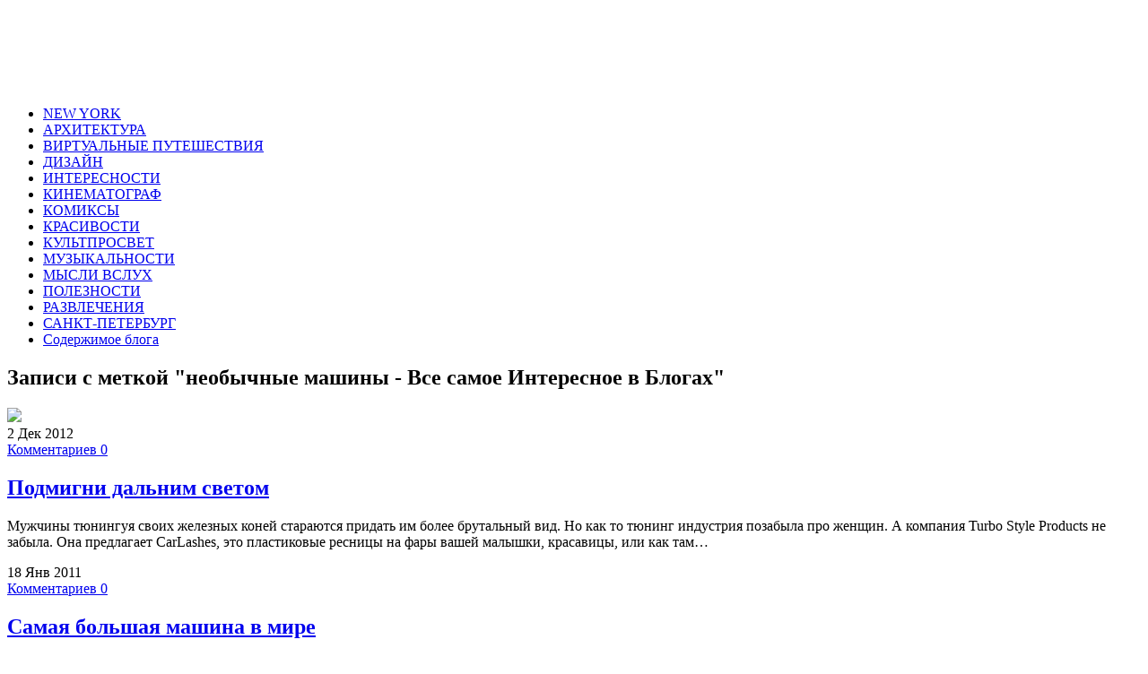

--- FILE ---
content_type: text/html; charset=UTF-8
request_url: http://svezduh.ru/tags/neobychnye-mashiny/
body_size: 19540
content:
<!doctype html>

<!--[if IE]>
<script src="http://html5shiv.googlecode.com/svn/trunk/html5.js"></script>
<![endif]-->

<html lang="ru">
<head profile="http://gmpg.org/xfn/11">

<meta http-equiv="Content-Type" content="text/html; charset=UTF-8" />
<meta name="viewport" content="width=device-width, initial-scale=1.0" />
<title>необычные машины - Все самое Интересное в Блогах</title>
<link rel="stylesheet" href="http://svezduh.ru/wp-content/themes/svez/style.css" />
<link href='http://fonts.googleapis.com/css?family=Roboto+Condensed:400,300,700&subset=cyrillic-ext,latin' rel='stylesheet' type='text/css'>

<link rel="shortcut icon" href="http://svezduh.ru/favicon.ico" />

<script type="text/javascript" src="http://ajax.googleapis.com/ajax/libs/jquery/1.7.1/jquery.min.js"></script>
<script type="text/javascript" src="http://svezduh.ru/wp-content/themes/svez/js/jquery.form.js"></script>

<!-- This site is optimized with the Yoast WordPress SEO plugin v1.7.1 - https://yoast.com/wordpress/plugins/seo/ -->
<meta name="description" content="необычные машины"/>
<link rel="canonical" href="http://svezduh.ru/tags/neobychnye-mashiny/" />
<meta property="og:locale" content="ru_RU" />
<meta property="og:type" content="object" />
<meta property="og:title" content="необычные машины - Все самое Интересное в Блогах" />
<meta property="og:description" content="необычные машины" />
<meta property="og:url" content="http://svezduh.ru/tags/neobychnye-mashiny/" />
<meta property="og:site_name" content="Все самое Интересное в Блогах" />
<!-- / Yoast WordPress SEO plugin. -->

<link rel="alternate" type="application/rss+xml" title="Все самое Интересное в Блогах &raquo; Лента метки необычные машины" href="http://svezduh.ru/tags/neobychnye-mashiny/feed/" />
<link rel='stylesheet' id='yarppWidgetCss-css'  href='http://svezduh.ru/wp-content/plugins/yet-another-related-posts-plugin/style/widget.css?ver=4.0' type='text/css' media='all' />
<link rel="EditURI" type="application/rsd+xml" title="RSD" href="http://svezduh.ru/xmlrpc.php?rsd" />
<link rel="wlwmanifest" type="application/wlwmanifest+xml" href="http://svezduh.ru/wp-includes/wlwmanifest.xml" /> 
<meta name="generator" content="WordPress 4.0" />
</head>
<body>

<header id="headerInner">

<!-- Начало логотипа -->

<div align="left">
<a href="http://svezduh.ru"><img src="http://svezduh.ru/wp-content/themes/svez/images/logo.png" alt=""/></a>
<span style="padding-left:50px"></span>
<script async src="//pagead2.googlesyndication.com/pagead/js/adsbygoogle.js"></script>
<!-- svezduh.ru - top -->
<ins class="adsbygoogle"
     style="display:inline-block;width:728px;height:90px"
     data-ad-client="ca-pub-1037222935363590"
     data-ad-slot="2501221065"></ins>
<script>
(adsbygoogle = window.adsbygoogle || []).push({});
</script>
</div>
<!-- Конец логотипа -->

<!-- Begin #bottomMenu -->
<nav id="fdw">
<div class="menu-1-container"><ul id="menu-1" class="menu"><li id="menu-item-1858" class="menu-item menu-item-type-taxonomy menu-item-object-category menu-item-1858"><a href="http://svezduh.ru/rubric/1263523/">NEW YORK</a></li>
<li id="menu-item-1859" class="menu-item menu-item-type-taxonomy menu-item-object-category menu-item-1859"><a href="http://svezduh.ru/rubric/1351723/">АРХИТЕКТУРА</a></li>
<li id="menu-item-1860" class="menu-item menu-item-type-taxonomy menu-item-object-category menu-item-1860"><a href="http://svezduh.ru/rubric/1034936/">ВИРТУАЛЬНЫЕ ПУТЕШЕСТВИЯ</a></li>
<li id="menu-item-1861" class="menu-item menu-item-type-taxonomy menu-item-object-category menu-item-1861"><a href="http://svezduh.ru/rubric/1351725/">ДИЗАЙН</a></li>
<li id="menu-item-1862" class="menu-item menu-item-type-taxonomy menu-item-object-category menu-item-1862"><a href="http://svezduh.ru/rubric/1034945/">ИНТЕРЕСНОСТИ</a></li>
<li id="menu-item-1863" class="menu-item menu-item-type-taxonomy menu-item-object-category menu-item-1863"><a href="http://svezduh.ru/rubric/1057068/">КИНЕМАТОГРАФ</a></li>
<li id="menu-item-1864" class="menu-item menu-item-type-taxonomy menu-item-object-category menu-item-1864"><a href="http://svezduh.ru/rubric/1178498/">КОМИКСЫ</a></li>
<li id="menu-item-1865" class="menu-item menu-item-type-taxonomy menu-item-object-category menu-item-1865"><a href="http://svezduh.ru/rubric/1059943/">КРАСИВОСТИ</a></li>
<li id="menu-item-1866" class="menu-item menu-item-type-taxonomy menu-item-object-category menu-item-1866"><a href="http://svezduh.ru/rubric/1059948/">КУЛЬТПРОСВЕТ</a></li>
<li id="menu-item-1867" class="menu-item menu-item-type-taxonomy menu-item-object-category menu-item-1867"><a href="http://svezduh.ru/rubric/1059944/">МУЗЫКАЛЬНОСТИ</a></li>
<li id="menu-item-1868" class="menu-item menu-item-type-taxonomy menu-item-object-category menu-item-1868"><a href="http://svezduh.ru/rubric/1200330/">МЫСЛИ ВСЛУХ</a></li>
<li id="menu-item-1869" class="menu-item menu-item-type-taxonomy menu-item-object-category menu-item-1869"><a href="http://svezduh.ru/rubric/1034968/">ПОЛЕЗНОСТИ</a></li>
<li id="menu-item-1870" class="menu-item menu-item-type-taxonomy menu-item-object-category menu-item-1870"><a href="http://svezduh.ru/rubric/1616781/">РАЗВЛЕЧЕНИЯ</a></li>
<li id="menu-item-1871" class="menu-item menu-item-type-taxonomy menu-item-object-category menu-item-1871"><a href="http://svezduh.ru/rubric/1168204/">САНКТ-ПЕТЕРБУРГ</a></li>
<li id="menu-item-1874" class="menu-item menu-item-type-post_type menu-item-object-page menu-item-1874"><a href="http://svezduh.ru/soderzhimoe-bloga/">Содержимое блога</a></li>
</ul></div></nav><!-- Конец #bottomMenu -->


</header>

<!-- Конец хидер -->


<div align="center">

</div>

<!-- Начало врапер -->
<section id="wrapper">
<div id="middle">
<div id="content">
<div id="colLeft">

<div class="polosalastposts">
<!-- Архивы -->				
																								<div id="archive-title">
						<h2><span> Записи с меткой "необычные машины - Все самое Интересное в Блогах"</h2>
						</div>
												<!-- /Архивы -->
<div class="iconrss"><a href="http://svezduh.ru/feed/rdf/"><img src="http://svezduh.ru/wp-content/themes/svez/images/iconrss.png" /></a></div>
</div>


<!-- Начало .postBox -->

<article class="postBox first" id="postBox-1760">
<div class="info"> 
<div class="data">2 Дек 2012</div> <div class="commentar"><a href="http://svezduh.ru/post143131129/#respond" title="Прокомментировать запись &laquo;Подмигни дальним светом&raquo;">Комментариев 0</a></div>
</div>

<h2><a href="http://svezduh.ru/post143131129/">Подмигни дальним светом</a></h2>

<div class="textPreview">
<p>Мужчины тюнингуя своих железных коней стараются придать им более брутальный вид. Но как то тюнинг индустрия позабыла про женщин. А компания Turbo Style Products не забыла. Она предлагает CarLashes, это пластиковые ресницы на фары вашей малышки, красавицы, или как там&#8230;</p>
</div>

</article>

<!-- Конец .postBox -->


<!-- Начало .postBox -->

<article class="postBox " id="postBox-1178">
<div class="info"> 
<div class="data">18 Янв 2011</div> <div class="commentar"><a href="http://svezduh.ru/post207791176/#respond" title="Прокомментировать запись &laquo;Самая большая машина в мире&raquo;">Комментариев 0</a></div>
</div>

<h2><a href="http://svezduh.ru/post207791176/">Самая большая машина в мире</a></h2>

<div class="textPreview">
<p>Bagger 288 не страшна любая пробка, он и улицы может расширисть одним своим движением. Потому, что Bagger 288 самая большая машина в мине. Этот экскаватор был построен немецкой компанией Krupp в 1978 году. А еще такой же экземпляр используется НАСА&#8230;</p>
</div>

</article>

<!-- Конец .postBox -->

<br clear=all>

<!--<div class="navigation">
						<div class="alignleft"></div>
						<div class="alignright"></div>
			</div>-->
			
		</div>
		<!-- Конец #colLeft -->
		

<br>


<aside id="colRight">

<form  method="get" action="http://svezduh.ru" target="_blank">
<input name="s" id="form-query" value="" placeholder="Поиск..."> 
<input id="form-querysub" type=submit value="">
</form>

<div class="sharenew">
<noindex>
<script type="text/javascript" src="//yastatic.net/share/share.js" charset="utf-8"></script><div class="yashare-auto-init" data-yashareL10n="ru" data-yashareType="small" data-yashareQuickServices="vkontakte,facebook,twitter,odnoklassniki,moimir,gplus" data-yashareTheme="counter"></div>
</noindex>
</div>


<div class="rightBox">
			
			<div class="rightBoxMid"><h2> Популярное&#8230;</h2><div class="rightBoxtumbline"></div><div class="tagcloud"><a href='http://svezduh.ru/tags/csi-ny-1/' class='tag-link-317' title='7 записей' style='font-size: 15pt;'>csi ny 1</a>
<a href='http://svezduh.ru/tags/csi-mesto-prestupleniya-nyu-jork/' class='tag-link-316' title='10 записей' style='font-size: 18.266666666667pt;'>csi место преступления нью йорк</a>
<a href='http://svezduh.ru/tags/etsy/' class='tag-link-552' title='7 записей' style='font-size: 15pt;'>etsy</a>
<a href='http://svezduh.ru/tags/animaciya/' class='tag-link-241' title='5 записей' style='font-size: 12.2pt;'>анимация</a>
<a href='http://svezduh.ru/tags/arxitektura/' class='tag-link-456' title='8 записей' style='font-size: 16.166666666667pt;'>архитектура</a>
<a href='http://svezduh.ru/tags/brutalnenko/' class='tag-link-528' title='4 записи' style='font-size: 10.333333333333pt;'>брутальненько</a>
<a href='http://svezduh.ru/tags/video/' class='tag-link-455' title='3 записи' style='font-size: 8pt;'>видео</a>
<a href='http://svezduh.ru/tags/videoart/' class='tag-link-115' title='13 записей' style='font-size: 20.833333333333pt;'>видеоарт</a>
<a href='http://svezduh.ru/tags/giperrealizm-kartiny/' class='tag-link-345' title='4 записи' style='font-size: 10.333333333333pt;'>гиперреализм картины</a>
<a href='http://svezduh.ru/tags/graffiti/' class='tag-link-696' title='4 записи' style='font-size: 10.333333333333pt;'>граффити</a>
<a href='http://svezduh.ru/tags/grinvich-villidzh/' class='tag-link-371' title='4 записи' style='font-size: 10.333333333333pt;'>гринвич-виллидж</a>
<a href='http://svezduh.ru/tags/dizajn/' class='tag-link-195' title='7 записей' style='font-size: 15pt;'>дизайн</a>
<a href='http://svezduh.ru/tags/kartiny-iz-neobychnyx-materialov/' class='tag-link-646' title='6 записей' style='font-size: 13.833333333333pt;'>картины из необычных материалов</a>
<a href='http://svezduh.ru/tags/kreativnaya-reklama/' class='tag-link-242' title='5 записей' style='font-size: 12.2pt;'>креативная реклама</a>
<a href='http://svezduh.ru/tags/kultprosvet/' class='tag-link-279' title='6 записей' style='font-size: 13.833333333333pt;'>культпросвет</a>
<a href='http://svezduh.ru/tags/manxetten/' class='tag-link-368' title='9 записей' style='font-size: 17.333333333333pt;'>манхэттен</a>
<a href='http://svezduh.ru/tags/mediaiskusstvo/' class='tag-link-255' title='4 записи' style='font-size: 10.333333333333pt;'>медиаискусство</a>
<a href='http://svezduh.ru/tags/muzyka/' class='tag-link-202' title='3 записи' style='font-size: 8pt;'>музыка</a>
<a href='http://svezduh.ru/tags/muzyka-iz-csi/' class='tag-link-776' title='5 записей' style='font-size: 12.2pt;'>музыка из csi</a>
<a href='http://svezduh.ru/tags/muzyka-iz-seriala-csi/' class='tag-link-777' title='5 записей' style='font-size: 12.2pt;'>музыка из сериала csi</a>
<a href='http://svezduh.ru/tags/muzykalnosti/' class='tag-link-203' title='6 записей' style='font-size: 13.833333333333pt;'>музыкальности</a>
<a href='http://svezduh.ru/tags/neobychnaya-arxitektura/' class='tag-link-474' title='9 записей' style='font-size: 17.333333333333pt;'>необычная архитектура</a>
<a href='http://svezduh.ru/tags/neobychnoe-video/' class='tag-link-128' title='3 записи' style='font-size: 8pt;'>необычное видео</a>
<a href='http://svezduh.ru/tags/neobychnoe-tvorchestvo/' class='tag-link-129' title='8 записей' style='font-size: 16.166666666667pt;'>необычное творчество</a>
<a href='http://svezduh.ru/tags/neobychnye-veshhi/' class='tag-link-726' title='4 записи' style='font-size: 10.333333333333pt;'>необычные вещи</a>
<a href='http://svezduh.ru/tags/neobychnye-kartinki/' class='tag-link-153' title='9 записей' style='font-size: 17.333333333333pt;'>необычные картинки</a>
<a href='http://svezduh.ru/tags/neobychnye-kartiny/' class='tag-link-645' title='8 записей' style='font-size: 16.166666666667pt;'>необычные картины</a>
<a href='http://svezduh.ru/tags/neobychnye-kartiny-xudozhnikov/' class='tag-link-854' title='4 записи' style='font-size: 10.333333333333pt;'>необычные картины художников</a>
<a href='http://svezduh.ru/tags/neobychnye-prazdniki/' class='tag-link-468' title='5 записей' style='font-size: 12.2pt;'>необычные праздники</a>
<a href='http://svezduh.ru/tags/neobychnye-skulptury/' class='tag-link-165' title='3 записи' style='font-size: 8pt;'>необычные скульптуры</a>
<a href='http://svezduh.ru/tags/neobychnye-foto/' class='tag-link-329' title='5 записей' style='font-size: 12.2pt;'>необычные фото</a>
<a href='http://svezduh.ru/tags/neobychnye-fotografii/' class='tag-link-330' title='5 записей' style='font-size: 12.2pt;'>необычные фотографии</a>
<a href='http://svezduh.ru/tags/neobychnyj-dizajn/' class='tag-link-243' title='4 записи' style='font-size: 10.333333333333pt;'>необычный дизайн</a>
<a href='http://svezduh.ru/tags/nyu-jork/' class='tag-link-121' title='13 записей' style='font-size: 20.833333333333pt;'>нью йорк</a>
<a href='http://svezduh.ru/tags/peterburg/' class='tag-link-173' title='9 записей' style='font-size: 17.333333333333pt;'>петербург</a>
<a href='http://svezduh.ru/tags/poleznye-ssylki/' class='tag-link-300' title='3 записи' style='font-size: 8pt;'>полезные ссылки</a>
<a href='http://svezduh.ru/tags/prikolnoe-video/' class='tag-link-870' title='4 записи' style='font-size: 10.333333333333pt;'>прикольное видео</a>
<a href='http://svezduh.ru/tags/risunki/' class='tag-link-535' title='3 записи' style='font-size: 8pt;'>рисунки</a>
<a href='http://svezduh.ru/tags/skulptura/' class='tag-link-365' title='4 записи' style='font-size: 10.333333333333pt;'>скульптура</a>
<a href='http://svezduh.ru/tags/sovremennoe-iskusstvo/' class='tag-link-254' title='9 записей' style='font-size: 17.333333333333pt;'>современное искусство</a>
<a href='http://svezduh.ru/tags/stil-stimpank/' class='tag-link-788' title='3 записи' style='font-size: 8pt;'>стиль стимпанк</a>
<a href='http://svezduh.ru/tags/stimpank/' class='tag-link-787' title='7 записей' style='font-size: 15pt;'>стимпанк</a>
<a href='http://svezduh.ru/tags/stimpank-foto/' class='tag-link-789' title='3 записи' style='font-size: 8pt;'>стимпанк фото</a>
<a href='http://svezduh.ru/tags/fotoiskusstvo/' class='tag-link-212' title='15 записей' style='font-size: 22pt;'>фотоискусство</a>
<a href='http://svezduh.ru/tags/embient/' class='tag-link-199' title='3 записи' style='font-size: 8pt;'>эмбиент</a></div>
</div>	
			
		</div><div class="rightBox">
			
			<div class="rightBoxMid">			<div class="textwidget"><script async src="//pagead2.googlesyndication.com/pagead/js/adsbygoogle.js"></script>
<!-- svezduh.ru - sidebar -->
<ins class="adsbygoogle"
     style="display:inline-block;width:300px;height:600px"
     data-ad-client="ca-pub-1037222935363590"
     data-ad-slot="1024487867"></ins>
<script>
(adsbygoogle = window.adsbygoogle || []).push({});
</script></div>
		</div>	
			
		</div><div class="rightBox">
			
			<div class="rightBoxMid">			<div class="textwidget"><table><tr>
<td>
<noindex>
<!--LiveInternet counter--><script type="text/javascript"><!--
document.write("<a href='//www.liveinternet.ru/click' "+
"target=_blank><img src='//counter.yadro.ru/hit?t29.1;r"+
escape(document.referrer)+((typeof(screen)=="undefined")?"":
";s"+screen.width+"*"+screen.height+"*"+(screen.colorDepth?
screen.colorDepth:screen.pixelDepth))+";u"+escape(document.URL)+
";"+Math.random()+
"' alt='' title='LiveInternet: показано количество просмотров и"+
" посетителей' "+
"border='0' width='88' height='120'><\/a>")
//--></script><!--/LiveInternet-->
</noindex>
</td>

<td>Дата регистрации: <b>16.11.2008</b><br>
Записей в дневнике: <b>2269</b><br>
Комментариев в дневнике: <b>11560</b><br>
Написано сообщений: <b>16445 </b><br>
</td></tr></table></div>
		</div>	
			
		</div>		
		
	<div align="center">	
 </div>		
		
		
		</aside><!-- конец колрайт -->
		
		
	
</div><!-- Конец контент -->
</div><!-- Конец мидл -->
</section><!-- Конец врапер -->

<!-- Начало футер -->

<br><br>
<footer id="footer">

<div align="center">

<script async="async" src="https://w.uptolike.com/widgets/v1/zp.js?pid=lf06ec20eb16bd167d938178ff1fe373eccfb81155" type="text/javascript"></script></div>

<div id="footerInner">
<hr>
<div class="logofooter" style="color:#000000;">
(С) 2008-2015 <a href="/" title="sveZDuh.ru"><strong>sveZDuh.ru</strong></a><br>
Интересные статьи на самые разные темы...<br>
Наш сайт создан, как информационный носитель информации и ничего общего с этим не имеет...<br>
...<a href="/sitemap_index.xml">Карта сайта</a>
</div>


<div class="sharenewfooter">
</div>

</div>

	 <br>


</footer>
<!-- Конец футер -->

<script async="async" src="https://w.uptolike.com/widgets/v1/zp.js?pid=1471794" type="text/javascript"></script>

</body>
</html>


--- FILE ---
content_type: text/html; charset=utf-8
request_url: https://www.google.com/recaptcha/api2/aframe
body_size: 267
content:
<!DOCTYPE HTML><html><head><meta http-equiv="content-type" content="text/html; charset=UTF-8"></head><body><script nonce="N5hqJjWctUM0lclIWICshw">/** Anti-fraud and anti-abuse applications only. See google.com/recaptcha */ try{var clients={'sodar':'https://pagead2.googlesyndication.com/pagead/sodar?'};window.addEventListener("message",function(a){try{if(a.source===window.parent){var b=JSON.parse(a.data);var c=clients[b['id']];if(c){var d=document.createElement('img');d.src=c+b['params']+'&rc='+(localStorage.getItem("rc::a")?sessionStorage.getItem("rc::b"):"");window.document.body.appendChild(d);sessionStorage.setItem("rc::e",parseInt(sessionStorage.getItem("rc::e")||0)+1);localStorage.setItem("rc::h",'1769222192540');}}}catch(b){}});window.parent.postMessage("_grecaptcha_ready", "*");}catch(b){}</script></body></html>

--- FILE ---
content_type: application/javascript;charset=utf-8
request_url: https://w.uptolike.com/widgets/v1/version.js?cb=cb__utl_cb_share_1769222190129931
body_size: 395
content:
cb__utl_cb_share_1769222190129931('1ea92d09c43527572b24fe052f11127b');